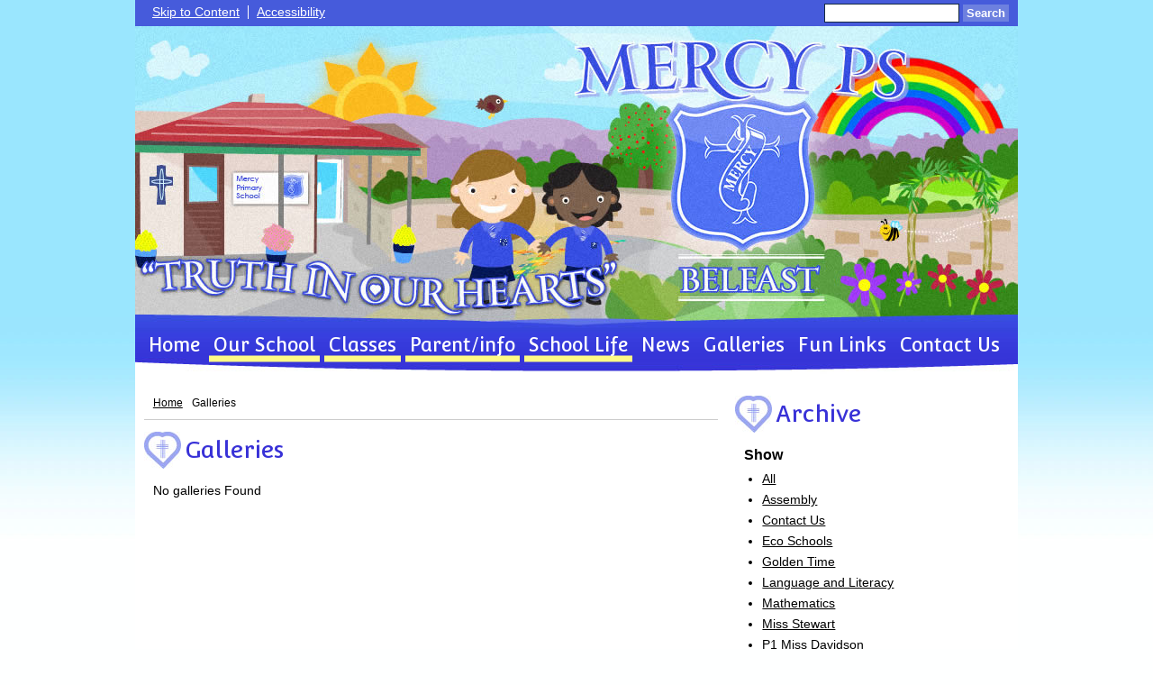

--- FILE ---
content_type: text/html; charset=UTF-8
request_url: https://www.mercyprimary.org.uk/galleries/?tags=1065
body_size: 4389
content:
<!DOCTYPE html PUBLIC "-//W3C//DTD XHTML 1.0 Transitional//EN" "http://www.w3.org/TR/xhtml1/DTD/xhtml1-transitional.dtd">
<html xmlns="http://www.w3.org/1999/xhtml" xml:lang="en" lang="en">
<head>


<title>Galleries</title>
<meta http-equiv="Content-Type" content="text/html; charset=UTF-8"/>
<meta name="Keywords" content="" />
<meta name="Description" content="" />
<meta name="Copyright" content="&copy; 2026"/>
<meta name="distribution" content="GLOBAL"/>
<meta name="Robots" content="index, all"/>
<meta name="revisit-after" content="15 days"/>
<meta name="format-detection" content="telephone=no"/>



<meta name="twitter:card" content="summary"/>
<meta name="twitter:domain" content="www.mercyprimary.org.uk"/>
<meta name="twitter:title" content="Galleries"/>
<meta name="twitter:description" content=""/>
<meta property="og:title" content="Galleries"/>
<meta property="og:type" content="website"/>
<meta property="og:url" content="galleries"/>
<meta property="og:site_name" content="www.mercyprimary.org.uk"/>
<meta property="og:locale" content="en_GB"/>


<meta property="og:description" content=""/>

<link rel="manifest" href="/manifest.json"/>

<link rel="canonical" href="https://www.mercyprimary.org.uk/galleries/"/><link rel="shortcut icon" href="https://storage.googleapis.com/swdsystem/favicon.ico" type="image/x-icon" /><meta property="og:image:user_generated" content="false"/><link rel="stylesheet" type="text/css" href="/cmsfiles/sitecss/mercyps-main-none-normal-1-standard-style.css?v=1620200126161220220241"/><meta id="viewport" name='viewport'>
				<meta name="HandheldFriendly" content="True"/> 
				<meta name="MobileOptimized" content="480"/> 
				 <link rel="preconnect" href="https://fonts.googleapis.com">
<link rel="preconnect" href="https://fonts.gstatic.com" crossorigin>
<link href="https://fonts.googleapis.com/css2?family=Convergence&display=swap" rel="stylesheet"><style type="text/css">.menu { font-size: 133%; }</style><script type="text/javascript" src="https://cdnjs.cloudflare.com/ajax/libs/jquery/1.12.4/jquery.min.js"></script><link rel="stylesheet" href="https://cdnjs.cloudflare.com/ajax/libs/aos/2.3.4/aos.css" /><script type="text/javascript">
                    !function(t){var e=document.getElementById("viewport");navigator.userAgent.match(/iPhone/i)||navigator.userAgent.match(/iPod/i)?e.setAttribute("content","width=device-width"):navigator.userAgent.match(/iPad/i)&&e.setAttribute("content","width=980,user-scalable=no")}(document);
                </script><script async type="text/javascript" src="https://storage.googleapis.com/swdsystem/js/site.min3.js"></script><script type="text/javascript">$(document).ready(function(){$("img").bind("contextmenu",function(n){return!1}),$("#lbCenter").bind("contextmenu",function(n){return!1})});</script></head>
<body id="body">


	<link rel="stylesheet" type="text/css" href="/cmsfiles/css/sweetalert.css"/>
	<script src="/cmsfiles/js/sweetalert.min.js"></script>






<div id="accessKeys" class="noPrint hide">
	<p >Access Keys:</p>
	<ul>
		<li><a href="#content" accesskey="S"> Skip to content (access key S)</a></li>
		<li><a accesskey="1" href="/">Home page (access key 1)</a></li>				
		<li><a accesskey="2" href="/">Site map (access key 2)</a></li>
		<li><a accesskey="0" href="/#">Access key details (access key 0)</a></li>
	</ul>
</div>

<div id="accessBar">
	<div id="accessBarMain">
    
		<div id="accessSearch">
			<form action="/search/" method="get">
				<input class="field" title="Search Keywords" name="search" value=""/>
				<button class="button" type="submit">Search</button>
			</form>
		</div>
		<ul>
			<li><a href="#content" class="borderRight">Skip to Content</a></li>
			<li><a href="/accessibility/">Accessibility</a></li>
		</ul>
        
        <div id="google_translate_element"></div><script type="text/javascript">
		function googleTranslateElementInit() {
		  new google.translate.TranslateElement({pageLanguage: 'en', layout: google.translate.TranslateElement.InlineLayout.SIMPLE}, 'google_translate_element');
		}
		</script><script type="text/javascript" src="//translate.google.com/translate_a/element.js?cb=googleTranslateElementInit"></script>

		<div id="mobileMenuButton">
			<a class="darkBg" href="javascript:toggle_visibility('menu');"><img src="/assets/images/mobilemenu.png"> Menu</a>
		</div>
        
		<div class="clearBoth"> </div>
	</div>
    
    
	<div class="clearBoth"> </div>
</div>



<div id="site">
	
		<div id="banner">
		<a href="/"><img src="/assets/images/header.jpg" border="0" alt="Mercy Primary School, Belfast"/></a>
	</div>
    
    <div id="bannerMobile">
		<a href="/"><img src="/assets/images/mobilebanner.jpg" alt="Mercy Primary School, Belfast"/></a>
	</div>
	
	
	<div id="menu" class="menu">
	<ul>
		<li id="menu1" class="menuLi1 first Menu"><a class="menuA1" href="/home/">Home</a></li><li id="menu2" class="menuLi1  dropdown Menu mobileSubDropdown"><a class="dropdown menuA1" href="/office/">Our School<!--[if IE 7]><!--></a><!--<![endif]-->
						<!--[if lte IE 6]><table><tr><td><![endif]--><ul >
																			<li class="menuLi2 menuitem"><a class="menuA2" 														href="/office/vision-and-values/">Vision and Values</a></li>												<li class="menuLi2 menuitem"><a class="menuA2" 														href="/office/calendar/">Calendar</a></li>												<li class="menuLi2 menuitem"><a class="menuA2" 														href="/office/documents/">Newsletters (Digital)</a></li>												<li class="menuLi2 menuitem"><a class="menuA2" 														href="/office/pupil-page/">Pupil Page!</a></li>												<li class="menuLi2 menuitem"><a class="menuA2" 														href="/office/dinner-menu/">Dinner Menu</a></li>												<li class="menuLi2 menuitem"><a class="menuA2" 														href="/office/policies/">Policies</a></li>												<li class="menuLi2 menuitem"><a class="menuA2" 														href="/office/displays/">Displays</a></li>												<li class="menuLi2 menuitem"><a class="menuA2" 														href="/office/eti-report/">ETI Report</a></li>												<li class="menuLi2 menuitem"><a class="menuA2" 														href="/office/governors/">Governors 2024-2027</a></li>						</ul><!--[if lte IE 6]></td></tr></table></a><![endif]--></li><li id="menu3" class="menuLi1  dropdown Menu mobileSubDropdown"><a class="dropdown menuA1" href="/classes/">Classes<!--[if IE 7]><!--></a><!--<![endif]-->
						<!--[if lte IE 6]><table><tr><td><![endif]--><ul >
																			<li class="menuLi2 menuitem"><a class="menuA2" 														href="/classes/staff/">Staff</a></li>												<li class="menuLi2 menuitem"><a class="menuA2" 														href="/classes/p1-mrs-mcallister-/">P1 Mrs McAllister </a></li>												<li class="menuLi2 menuitem"><a class="menuA2" 														href="/classes/p1-mrs-mcallister-253/">P2 Miss Davidson</a></li>												<li class="menuLi2 menuitem"><a class="menuA2" 														href="/classes/rainbow-room/">P3 Miss Lamont</a></li>												<li class="menuLi2 menuitem"><a class="menuA2" 														href="/classes/p1-mrs-mcallister-582/">P3 Mrs Fitzmaurice/Mr McKermott </a></li>												<li class="menuLi2 menuitem"><a class="menuA2" 														href="/classes/p1-miss-duffy-889/">P4 Miss Stewart </a></li>												<li class="menuLi2 menuitem"><a class="menuA2" 														href="/classes/p1-mrs-shannon/">P4/5 </a></li>												<li class="menuLi2 menuitem"><a class="menuA2" 														href="/classes/p1-mrs-mcallister/">P5 Miss McKeever</a></li>												<li class="menuLi2 menuitem"><a class="menuA2" 														href="/classes/p1-miss-duffy/">P6 Mrs Jackman</a></li>												<li class="menuLi2 menuitem"><a class="menuA2" 														href="/classes/p1-mrs-shannon-446/">P7 Ms Owens  </a></li>												<li class="menuLi2 menuitem"><a class="menuA2" 														href="/classes/the-hive-miss-obrien/">KS1 The Hive Miss O'Brien</a></li>												<li class="menuLi2 menuitem"><a class="menuA2" 														href="/classes/ks2-hive-mrs-mccullagh/">KS2 Hive Mrs McCullagh</a></li>						</ul><!--[if lte IE 6]></td></tr></table></a><![endif]--></li><li id="menu4" class="menuLi1  dropdown Menu mobileSubDropdown"><a class="dropdown menuA1" href="/parents--a/">Parent/info<!--[if IE 7]><!--></a><!--<![endif]-->
						<!--[if lte IE 6]><table><tr><td><![endif]--><ul >
																			<li class="menuLi2 menuitem"><a class="menuA2" 														href="/parents--a/school-holidays-2015-16/">School Holidays </a></li>												<li class="menuLi2 menuitem"><a class="menuA2" 														href="/parents--a/parents-/">Parental Partnership</a></li>												<li class="menuLi2 menuitem"><a class="menuA2" 														href="/parents--a/school-day/">School Day</a></li>												<li class="menuLi2 menuitem"><a class="menuA2" 														href="/parents--a/school-info/">Parent Help</a></li>												<li class="menuLi2 menuitem"><a class="menuA2" 														href="/parents--a/families-connect/">Families Connect</a></li>						</ul><!--[if lte IE 6]></td></tr></table></a><![endif]--></li><li id="menu5" class="menuLi1  dropdown Menu mobileSubDropdown"><a class="dropdown menuA1" href="/subjects/">School Life<!--[if IE 7]><!--></a><!--<![endif]-->
						<!--[if lte IE 6]><table><tr><td><![endif]--><ul >
																			<li class="menuLi2 menuitem"><a class="menuA2" 														href="/subjects/the-big-picture--/">The Big Picture.  </a></li>												<li class="menuLi2 menuitem mobileSubDropdown"><a class="menuA2" href="/subjects/curriculum/">Curriculum<!--[if IE 7]><!--></a><!--<![endif]-->
																									<!--[if lte IE 6]><table><tr><td><![endif]--><ul>
																														<li class="menuLi3"><a class="menuA3" href="/subjects/curriculum/numeracy-849/">Numeracy</a></li>
															 																<li class="menuLi3"><a class="menuA3" href="/subjects/curriculum/religious-education/">Religious Education</a></li>
															 																<li class="menuLi3"><a class="menuA3" href="/subjects/curriculum/physical-education/">Physical Education</a></li>
															 																<li class="menuLi3"><a class="menuA3" href="/subjects/curriculum/ict/">ICT</a></li>
															 																<li class="menuLi3"><a class="menuA3" href="/subjects/curriculum/literacy-rich-environment/">Language and Literacy</a></li>
															 																<li class="menuLi3"><a class="menuA3" href="/subjects/curriculum/world-around-us/">World Around Us</a></li>
															 																<li class="menuLi3"><a class="menuA3" href="/subjects/curriculum/mathematics/">Maths - Izak9</a></li>
															 													</ul><!--[if lte IE 6]></td></tr></table></a><![endif]-->
																								</li>												<li class="menuLi2 menuitem"><a class="menuA2" 														href="/subjects/paths-social-emotional-learning/">PATHS Social Emotional Learning</a></li>												<li class="menuLi2 menuitem"><a class="menuA2" 														href="/subjects/assemblies-and-awards/">Assemblies and Awards</a></li>												<li class="menuLi2 menuitem"><a class="menuA2" 														href="/subjects/school-trips/">School Trips</a></li>												<li class="menuLi2 menuitem"><a class="menuA2" 														href="/subjects/eco-council/">School and Eco Council</a></li>												<li class="menuLi2 menuitem mobileSubDropdown"><a class="menuA2" href="/subjects/clubs-and-afterschool-activities/">Clubs and Afterschool Activities<!--[if IE 7]><!--></a><!--<![endif]-->
																									<!--[if lte IE 6]><table><tr><td><![endif]--><ul>
																														<li class="menuLi3"><a class="menuA3" href="/subjects/clubs-and-afterschool-activities/extra-curricular-activities/">Extra Curricular Activities</a></li>
															 													</ul><!--[if lte IE 6]></td></tr></table></a><![endif]-->
																								</li>						</ul><!--[if lte IE 6]></td></tr></table></a><![endif]--></li><li id="menu6" class="menuLi1  Menu"><a class="menuA1" href="/news/"> News</a></li><li id="menu7" class="menuLi1  Menu"><a class="menuA1" href="/galleries/">Galleries</a></li><li id="menu8" class="menuLi1  Menu"><a class="menuA1" href="/fun-links/">Fun Links</a></li><li id="menu9" class="menuLi1  Menu"><a class="menuA1" href="/contact-us/">Contact Us</a></li>	</ul>
    
	<div class="clearBoth">&nbsp;</div>
</div>

<script type="text/javascript">
	if(window.innerWidth <= 900){
		$('.mobileSubDropdown > a').click(function(e){
			e.preventDefault();

			if($(this).siblings("ul").css('display') == 'block'){
				$(".mobileSubDropdown ul").slideUp();
			} else{
				//$(".mobileSubDropdown ul").slideUp();
				$(this).siblings("ul").slideToggle();
			}
		});
	}
</script>

	<div class="menuBottom"> </div>
	
		<div id="main">		
		<div class="columnThree columnRightBg content">
			
			<a name="content"></a>
			
			
<div class="columnThreeDoubleLeft">
	
		<div id="breadcrumb">

	<ul>
		<li class="crumbArrow"><a href="/">Home</a></li>
		<li><span>Galleries</span></li>	</ul>
	<div class="clearBoth">&nbsp;</div>

</div>

		
		
		                
              <div class="widgetWrapper">
                                <div class="widgetHeading"><h1>Galleries</h1></div>
                				
				<div class="widget">
					<div class="widgetInner">

											
						<div class="list">
						<p>No galleries Found</p>	
						</div>
					</div>
				</div>
                </div>
					
		</div>

<div class="columnThreeRight">
	
	<h2>Archive</h2>
	<div class="widget">
		<div class="widgetInner">
			
						<div class="archiveList">
				
				<div class="title archiveListTitle">Show</div>
				<ul>
                	<li><a href="/galleries/">All</a></li>
					<li><a href="/galleries/?tags=1051">Assembly</a></li><li><a href="/galleries/?tags=1083">Contact Us</a></li><li><a href="/galleries/?tags=1047">Eco Schools</a></li><li><a href="/galleries/?tags=1050">Golden Time</a></li><li><a href="/galleries/?tags=1048">Language and Literacy</a></li><li><a href="/galleries/?tags=1077">Mathematics</a></li><li><a href="/galleries/?tags=1065">Miss Stewart</a></li><li><a href="/galleries/?tags=1084">P1 Miss Davidson </a></li><li><a href="/galleries/?tags=1056">P1 Mrs McAllister</a></li><li><a href="/galleries/?tags=1087">P2 Miss Davidson</a></li><li><a href="/galleries/?tags=1070">P2 Miss Duffy </a></li><li><a href="/galleries/?tags=1089">P3 Miss Lamont</a></li><li><a href="/galleries/?tags=1079">P3 Mrs Campbell /Miss Lyons</a></li><li><a href="/galleries/?tags=1064">P3/4 Mrs Fitzmaurice / Mr McKermott</a></li><li><a href="/galleries/?tags=1085">P4 Miss Stewart</a></li><li><a href="/galleries/?tags=1080">P4 Mrs Bullock and Mrs Fitzmaurice</a></li><li><a href="/galleries/?tags=1055">P5 Miss McKeever</a></li><li><a href="/galleries/?tags=1081">P5 Mrs Millar</a></li><li><a href="/galleries/?tags=1086">P6 Ms Owens </a></li><li><a href="/galleries/?tags=1073">P6 Ms Owens and Miss Stewart</a></li><li><a href="/galleries/?tags=1082">P7 Mrs Jackman</a></li><li><a href="/galleries/?tags=1049">Physical Education</a></li><li><a href="/galleries/?tags=1074">Rainbow Room</a></li><li><a href="/galleries/?tags=1075">Rainbow Room</a></li><li><a href="/galleries/?tags=1088">The Hive Miss O'Brien</a></li><li><a href="/galleries/?tags=1053">WAU</a></li>				</ul>
			</div>
						
            			<div class="archiveList">
				<ul>
																																																																</ul>
			</div>
			            
			<div class="archiveList">
				<div class="title archiveListTitle">Year</div>
				<ul>
					<li><a href="/galleries/2025/">2025-2026</a></li><li><a href="/galleries/2024/">2024-2025</a></li><li><a href="/galleries/2023/">2023-2024</a></li><li><a href="/galleries/2022/">2022-2023</a></li><li><a href="/galleries/2021/">2021-2022</a></li><li><a href="/galleries/2020/">2020-2021</a></li><li><a href="/galleries/2019/">2019-2020</a></li><li><a href="/galleries/2018/">2018-2019</a></li><li><a href="/galleries/2017/">2017-2018</a></li><li><a href="/galleries/2016/">2016-2017</a></li><li><a href="/galleries/2015/">2015-2016</a></li><li><a href="/galleries/2014/">2014-2015</a></li>				</ul>
			</div>
		</div>
		
	</div>
	
		
</div>
			<div class="clearBoth">&nbsp;</div>
			
		</div>	
	
	

                <div id="footer">
        	<div id="footerMain">
        		
        		<div class="creditLinks">
        			<strong><p>Mercy Primary School, 612 Crumlin Road Belfast County Antrim BT14 7GL    |    Telephone: 028 9039 1670</p></strong>
                    <div id="policies">
	<ul>
		<li><a href="/cmsfiles/policies/cookie/">Cookie Policy</a></li>
		<li><a href="/cmsfiles/policies/privacy/">Website Privacy Policy</a></li>
		<li><a href="/website-map/">Sitemap</a></li>
	</ul>
</div>

<div id="backto-top"><img src="https://storage.googleapis.com/swdsystem/images/icons/bk-home.png"></div>



<script>
	$('#accessBarButton').click(function(){
		const accessBarColor = $('#accessBar').css('background-color');
		if(accessBarColor != 'rgba(0, 0, 0, 0)' && accessBarColor != 'rgb(255, 255, 255)'){
			if($('#accessBarHolder').hasClass('fullAccessBar')){
				$('#accessBarHolder').animate({'top':'0px'}, 500).removeClass('fullAccessBar');
			}else{
				$('#accessBarHolder').animate({'top':'50px'}, 500).addClass('fullAccessBar');
			}
		}
	})

	</script>
                   <p>WEBSITE BY: <a href="http://www.schoolwebdesign.net" target="_blank">SCHOOLWEBDESIGN.NET</a> | 	<a href="/admin/?open=/galleries/?tags=1065">Login</a>

<script src="https://cdnjs.cloudflare.com/ajax/libs/aos/2.3.4/aos.js"></script>
  <script>
    AOS.init({disable: 'mobile'});
  </script></p>

        	</div>
        	
        </div>

    </div>
    
</div>



</body>
</html>